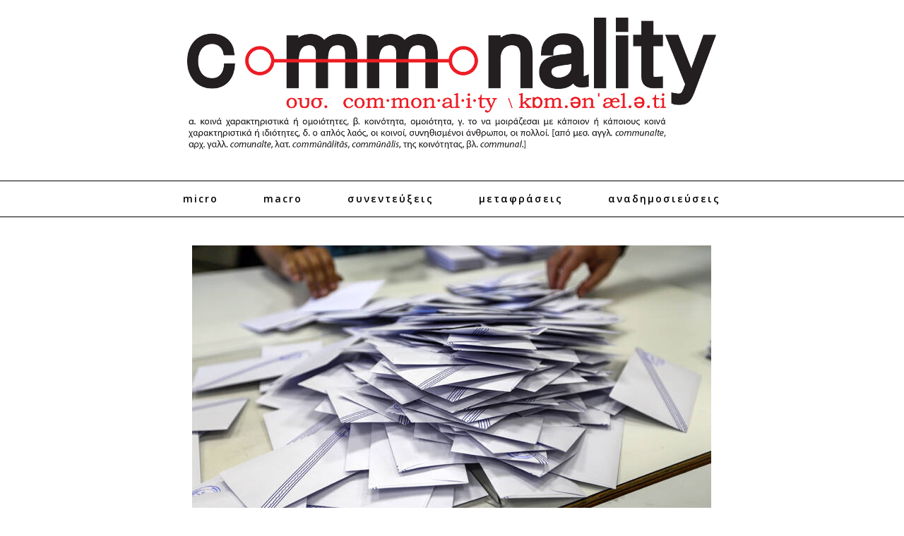

--- FILE ---
content_type: text/html; charset=UTF-8
request_url: https://commonality.gr/eklogikos-nomos-stoicheiodis-sovarotita-kai-sevasmos-toy-syntagmatos/
body_size: 15269
content:
<!doctype html><html lang="el">
<head>
	<meta charset="UTF-8">
	<meta name="viewport" content="width=device-width, initial-scale=1">
	<link rel="pingback" href="https://commonality.gr/xmlrpc.php">
	<!--[if lt IE 9]><script src="https://commonality.gr/wp-content/themes/wpex-noir/js/html5.js"></script><![endif]-->
	<link rel="profile" href="https://gmpg.org/xfn/11">
	<meta name="robots" content="index, follow, max-image-preview:large, max-snippet:-1, max-video-preview:-1">
	<style>img:is([sizes="auto" i], [sizes^="auto," i]) { contain-intrinsic-size: 3000px 1500px }</style>
	
	<!-- This site is optimized with the Yoast SEO plugin v26.1.1 - https://yoast.com/wordpress/plugins/seo/ -->
	<title>Εκλογικός νόμος - Στοιχειώδης σοβαρότητα και σεβασμός του Συντάγματος - Commonality</title>
	<link rel="canonical" href="https://commonality.gr/eklogikos-nomos-stoicheiodis-sovarotita-kai-sevasmos-toy-syntagmatos/">
	<meta property="og:locale" content="el_GR">
	<meta property="og:type" content="article">
	<meta property="og:title" content="Εκλογικός νόμος - Στοιχειώδης σοβαρότητα και σεβασμός του Συντάγματος - Commonality">
	<meta property="og:description" content="Το ότι δεν μπορεί κάποιος να είναι ταυτόχρονα παίκτης και διαιτητής σε έναν αγώνα είναι μάλλον προφανής κανόνας της λογικής και της ηθικής. Και ισχύει σε όλες τις περιπτώσεις, εκτός φυσικά από την ελληνική πολιτική ζωή, όπου οι «κανόνες του παιχνιδιού», δηλαδή βασικά ο εκλογικός νόμος, άλλαζε για πολλά χρόνια διαρκώς και κατά το δοκούν […]">
	<meta property="og:url" content="https://commonality.gr/eklogikos-nomos-stoicheiodis-sovarotita-kai-sevasmos-toy-syntagmatos/">
	<meta property="og:site_name" content="Commonality">
	<meta property="article:publisher" content="https://www.facebook.com/commonality.gr/">
	<meta property="article:published_time" content="2022-03-24T20:09:18+00:00">
	<meta property="article:modified_time" content="2022-03-27T15:04:09+00:00">
	<meta property="og:image" content="https://commonality.gr/wp-content/uploads/2022/03/3109.jpg">
	<meta property="og:image:width" content="735">
	<meta property="og:image:height" content="459">
	<meta property="og:image:type" content="image/jpeg">
	<meta name="author" content="Δανάη Κολτσίδα">
	<meta name="twitter:card" content="summary_large_image">
	<meta name="twitter:creator" content="@commonalitygr">
	<meta name="twitter:site" content="@commonalitygr">
	<meta name="twitter:label1" content="Συντάχθηκε από">
	<meta name="twitter:data1" content="Δανάη Κολτσίδα">
	<script type="application/ld+json" class="yoast-schema-graph">{"@context":"https://schema.org","@graph":[{"@type":"WebPage","@id":"https://commonality.gr/eklogikos-nomos-stoicheiodis-sovarotita-kai-sevasmos-toy-syntagmatos/","url":"https://commonality.gr/eklogikos-nomos-stoicheiodis-sovarotita-kai-sevasmos-toy-syntagmatos/","name":"Εκλογικός νόμος - Στοιχειώδης σοβαρότητα και σεβασμός του Συντάγματος - Commonality","isPartOf":{"@id":"https://commonality.gr/#website"},"primaryImageOfPage":{"@id":"https://commonality.gr/eklogikos-nomos-stoicheiodis-sovarotita-kai-sevasmos-toy-syntagmatos/#primaryimage"},"image":{"@id":"https://commonality.gr/eklogikos-nomos-stoicheiodis-sovarotita-kai-sevasmos-toy-syntagmatos/#primaryimage"},"thumbnailUrl":"https://cdn.imghaste.com/commonality.gr/wp-content/uploads/2022/03/3109.jpg","datePublished":"2022-03-24T20:09:18+00:00","dateModified":"2022-03-27T15:04:09+00:00","author":{"@id":"https://commonality.gr/#/schema/person/0d723935575de36aac0bbd06e45fbc73"},"breadcrumb":{"@id":"https://commonality.gr/eklogikos-nomos-stoicheiodis-sovarotita-kai-sevasmos-toy-syntagmatos/#breadcrumb"},"inLanguage":"el","potentialAction":[{"@type":"ReadAction","target":["https://commonality.gr/eklogikos-nomos-stoicheiodis-sovarotita-kai-sevasmos-toy-syntagmatos/"]}]},{"@type":"ImageObject","inLanguage":"el","@id":"https://commonality.gr/eklogikos-nomos-stoicheiodis-sovarotita-kai-sevasmos-toy-syntagmatos/#primaryimage","url":"https://cdn.imghaste.com/commonality.gr/wp-content/uploads/2022/03/3109.jpg","contentUrl":"https://cdn.imghaste.com/commonality.gr/wp-content/uploads/2022/03/3109.jpg","width":735,"height":459},{"@type":"BreadcrumbList","@id":"https://commonality.gr/eklogikos-nomos-stoicheiodis-sovarotita-kai-sevasmos-toy-syntagmatos/#breadcrumb","itemListElement":[{"@type":"ListItem","position":1,"name":"Home","item":"https://commonality.gr/"},{"@type":"ListItem","position":2,"name":"Εκλογικός νόμος &#8211; Στοιχειώδης σοβαρότητα και σεβασμός του Συντάγματος"}]},{"@type":"WebSite","@id":"https://commonality.gr/#website","url":"https://commonality.gr/","name":"Commonality","description":"Περιοδικό Γνώμης","potentialAction":[{"@type":"SearchAction","target":{"@type":"EntryPoint","urlTemplate":"https://commonality.gr/?s={search_term_string}"},"query-input":{"@type":"PropertyValueSpecification","valueRequired":true,"valueName":"search_term_string"}}],"inLanguage":"el"},{"@type":"Person","@id":"https://commonality.gr/#/schema/person/0d723935575de36aac0bbd06e45fbc73","name":"Δανάη Κολτσίδα","image":{"@type":"ImageObject","inLanguage":"el","@id":"https://commonality.gr/#/schema/person/image/","url":"https://secure.gravatar.com/avatar/d44c89ca6533a3f9be6589ea5652233e4e2864ec4dc8034a9c1bee4c9475972b?s=96&d=mm&r=g","contentUrl":"https://secure.gravatar.com/avatar/d44c89ca6533a3f9be6589ea5652233e4e2864ec4dc8034a9c1bee4c9475972b?s=96&d=mm&r=g","caption":"Δανάη Κολτσίδα"},"url":"https://commonality.gr/author/koltsidad/"}]}</script>
	<!-- / Yoast SEO plugin. -->


<link rel="dns-prefetch" href="//cdn.imghaste.com">
<link rel="alternate" type="application/rss+xml" title="Ροή RSS » Commonality" href="https://commonality.gr/feed/">
<link rel="alternate" type="application/rss+xml" title="Ροή Σχολίων » Commonality" href="https://commonality.gr/comments/feed/">
<script type="text/javascript">
/* <![CDATA[ */
window._wpemojiSettings = {"baseUrl":"https:\/\/s.w.org\/images\/core\/emoji\/16.0.1\/72x72\/","ext":".png","svgUrl":"https:\/\/s.w.org\/images\/core\/emoji\/16.0.1\/svg\/","svgExt":".svg","source":{"concatemoji":"https:\/\/commonality.gr\/wp-includes\/js\/wp-emoji-release.min.js?ver=6.8.3"}};
/*! This file is auto-generated */
!function(s,n){var o,i,e;function c(e){try{var t={supportTests:e,timestamp:(new Date).valueOf()};sessionStorage.setItem(o,JSON.stringify(t))}catch(e){}}function p(e,t,n){e.clearRect(0,0,e.canvas.width,e.canvas.height),e.fillText(t,0,0);var t=new Uint32Array(e.getImageData(0,0,e.canvas.width,e.canvas.height).data),a=(e.clearRect(0,0,e.canvas.width,e.canvas.height),e.fillText(n,0,0),new Uint32Array(e.getImageData(0,0,e.canvas.width,e.canvas.height).data));return t.every(function(e,t){return e===a[t]})}function u(e,t){e.clearRect(0,0,e.canvas.width,e.canvas.height),e.fillText(t,0,0);for(var n=e.getImageData(16,16,1,1),a=0;a<n.data.length;a++)if(0!==n.data[a])return!1;return!0}function f(e,t,n,a){switch(t){case"flag":return n(e,"\ud83c\udff3\ufe0f\u200d\u26a7\ufe0f","\ud83c\udff3\ufe0f\u200b\u26a7\ufe0f")?!1:!n(e,"\ud83c\udde8\ud83c\uddf6","\ud83c\udde8\u200b\ud83c\uddf6")&&!n(e,"\ud83c\udff4\udb40\udc67\udb40\udc62\udb40\udc65\udb40\udc6e\udb40\udc67\udb40\udc7f","\ud83c\udff4\u200b\udb40\udc67\u200b\udb40\udc62\u200b\udb40\udc65\u200b\udb40\udc6e\u200b\udb40\udc67\u200b\udb40\udc7f");case"emoji":return!a(e,"\ud83e\udedf")}return!1}function g(e,t,n,a){var r="undefined"!=typeof WorkerGlobalScope&&self instanceof WorkerGlobalScope?new OffscreenCanvas(300,150):s.createElement("canvas"),o=r.getContext("2d",{willReadFrequently:!0}),i=(o.textBaseline="top",o.font="600 32px Arial",{});return e.forEach(function(e){i[e]=t(o,e,n,a)}),i}function t(e){var t=s.createElement("script");t.src=e,t.defer=!0,s.head.appendChild(t)}"undefined"!=typeof Promise&&(o="wpEmojiSettingsSupports",i=["flag","emoji"],n.supports={everything:!0,everythingExceptFlag:!0},e=new Promise(function(e){s.addEventListener("DOMContentLoaded",e,{once:!0})}),new Promise(function(t){var n=function(){try{var e=JSON.parse(sessionStorage.getItem(o));if("object"==typeof e&&"number"==typeof e.timestamp&&(new Date).valueOf()<e.timestamp+604800&&"object"==typeof e.supportTests)return e.supportTests}catch(e){}return null}();if(!n){if("undefined"!=typeof Worker&&"undefined"!=typeof OffscreenCanvas&&"undefined"!=typeof URL&&URL.createObjectURL&&"undefined"!=typeof Blob)try{var e="postMessage("+g.toString()+"("+[JSON.stringify(i),f.toString(),p.toString(),u.toString()].join(",")+"));",a=new Blob([e],{type:"text/javascript"}),r=new Worker(URL.createObjectURL(a),{name:"wpTestEmojiSupports"});return void(r.onmessage=function(e){c(n=e.data),r.terminate(),t(n)})}catch(e){}c(n=g(i,f,p,u))}t(n)}).then(function(e){for(var t in e)n.supports[t]=e[t],n.supports.everything=n.supports.everything&&n.supports[t],"flag"!==t&&(n.supports.everythingExceptFlag=n.supports.everythingExceptFlag&&n.supports[t]);n.supports.everythingExceptFlag=n.supports.everythingExceptFlag&&!n.supports.flag,n.DOMReady=!1,n.readyCallback=function(){n.DOMReady=!0}}).then(function(){return e}).then(function(){var e;n.supports.everything||(n.readyCallback(),(e=n.source||{}).concatemoji?t(e.concatemoji):e.wpemoji&&e.twemoji&&(t(e.twemoji),t(e.wpemoji)))}))}((window,document),window._wpemojiSettings);
/* ]]> */
</script>
<style id="wp-emoji-styles-inline-css" type="text/css">

	img.wp-smiley, img.emoji {
		display: inline !important;
		border: none !important;
		box-shadow: none !important;
		height: 1em !important;
		width: 1em !important;
		margin: 0 0.07em !important;
		vertical-align: -0.1em !important;
		background: none !important;
		padding: 0 !important;
	}
</style>
<link rel="stylesheet" id="wp-block-library-css" href="https://commonality.gr/wp-includes/css/dist/block-library/style.min.css?ver=6.8.3" type="text/css" media="all">
<style id="classic-theme-styles-inline-css" type="text/css">
/*! This file is auto-generated */
.wp-block-button__link{color:#fff;background-color:#32373c;border-radius:9999px;box-shadow:none;text-decoration:none;padding:calc(.667em + 2px) calc(1.333em + 2px);font-size:1.125em}.wp-block-file__button{background:#32373c;color:#fff;text-decoration:none}
</style>
<style id="global-styles-inline-css" type="text/css">
:root{--wp--preset--aspect-ratio--square: 1;--wp--preset--aspect-ratio--4-3: 4/3;--wp--preset--aspect-ratio--3-4: 3/4;--wp--preset--aspect-ratio--3-2: 3/2;--wp--preset--aspect-ratio--2-3: 2/3;--wp--preset--aspect-ratio--16-9: 16/9;--wp--preset--aspect-ratio--9-16: 9/16;--wp--preset--color--black: #000000;--wp--preset--color--cyan-bluish-gray: #abb8c3;--wp--preset--color--white: #ffffff;--wp--preset--color--pale-pink: #f78da7;--wp--preset--color--vivid-red: #cf2e2e;--wp--preset--color--luminous-vivid-orange: #ff6900;--wp--preset--color--luminous-vivid-amber: #fcb900;--wp--preset--color--light-green-cyan: #7bdcb5;--wp--preset--color--vivid-green-cyan: #00d084;--wp--preset--color--pale-cyan-blue: #8ed1fc;--wp--preset--color--vivid-cyan-blue: #0693e3;--wp--preset--color--vivid-purple: #9b51e0;--wp--preset--gradient--vivid-cyan-blue-to-vivid-purple: linear-gradient(135deg,rgba(6,147,227,1) 0%,rgb(155,81,224) 100%);--wp--preset--gradient--light-green-cyan-to-vivid-green-cyan: linear-gradient(135deg,rgb(122,220,180) 0%,rgb(0,208,130) 100%);--wp--preset--gradient--luminous-vivid-amber-to-luminous-vivid-orange: linear-gradient(135deg,rgba(252,185,0,1) 0%,rgba(255,105,0,1) 100%);--wp--preset--gradient--luminous-vivid-orange-to-vivid-red: linear-gradient(135deg,rgba(255,105,0,1) 0%,rgb(207,46,46) 100%);--wp--preset--gradient--very-light-gray-to-cyan-bluish-gray: linear-gradient(135deg,rgb(238,238,238) 0%,rgb(169,184,195) 100%);--wp--preset--gradient--cool-to-warm-spectrum: linear-gradient(135deg,rgb(74,234,220) 0%,rgb(151,120,209) 20%,rgb(207,42,186) 40%,rgb(238,44,130) 60%,rgb(251,105,98) 80%,rgb(254,248,76) 100%);--wp--preset--gradient--blush-light-purple: linear-gradient(135deg,rgb(255,206,236) 0%,rgb(152,150,240) 100%);--wp--preset--gradient--blush-bordeaux: linear-gradient(135deg,rgb(254,205,165) 0%,rgb(254,45,45) 50%,rgb(107,0,62) 100%);--wp--preset--gradient--luminous-dusk: linear-gradient(135deg,rgb(255,203,112) 0%,rgb(199,81,192) 50%,rgb(65,88,208) 100%);--wp--preset--gradient--pale-ocean: linear-gradient(135deg,rgb(255,245,203) 0%,rgb(182,227,212) 50%,rgb(51,167,181) 100%);--wp--preset--gradient--electric-grass: linear-gradient(135deg,rgb(202,248,128) 0%,rgb(113,206,126) 100%);--wp--preset--gradient--midnight: linear-gradient(135deg,rgb(2,3,129) 0%,rgb(40,116,252) 100%);--wp--preset--font-size--small: 13px;--wp--preset--font-size--medium: 20px;--wp--preset--font-size--large: 36px;--wp--preset--font-size--x-large: 42px;--wp--preset--spacing--20: 0.44rem;--wp--preset--spacing--30: 0.67rem;--wp--preset--spacing--40: 1rem;--wp--preset--spacing--50: 1.5rem;--wp--preset--spacing--60: 2.25rem;--wp--preset--spacing--70: 3.38rem;--wp--preset--spacing--80: 5.06rem;--wp--preset--shadow--natural: 6px 6px 9px rgba(0, 0, 0, 0.2);--wp--preset--shadow--deep: 12px 12px 50px rgba(0, 0, 0, 0.4);--wp--preset--shadow--sharp: 6px 6px 0px rgba(0, 0, 0, 0.2);--wp--preset--shadow--outlined: 6px 6px 0px -3px rgba(255, 255, 255, 1), 6px 6px rgba(0, 0, 0, 1);--wp--preset--shadow--crisp: 6px 6px 0px rgba(0, 0, 0, 1);}:where(.is-layout-flex){gap: 0.5em;}:where(.is-layout-grid){gap: 0.5em;}body .is-layout-flex{display: flex;}.is-layout-flex{flex-wrap: wrap;align-items: center;}.is-layout-flex > :is(*, div){margin: 0;}body .is-layout-grid{display: grid;}.is-layout-grid > :is(*, div){margin: 0;}:where(.wp-block-columns.is-layout-flex){gap: 2em;}:where(.wp-block-columns.is-layout-grid){gap: 2em;}:where(.wp-block-post-template.is-layout-flex){gap: 1.25em;}:where(.wp-block-post-template.is-layout-grid){gap: 1.25em;}.has-black-color{color: var(--wp--preset--color--black) !important;}.has-cyan-bluish-gray-color{color: var(--wp--preset--color--cyan-bluish-gray) !important;}.has-white-color{color: var(--wp--preset--color--white) !important;}.has-pale-pink-color{color: var(--wp--preset--color--pale-pink) !important;}.has-vivid-red-color{color: var(--wp--preset--color--vivid-red) !important;}.has-luminous-vivid-orange-color{color: var(--wp--preset--color--luminous-vivid-orange) !important;}.has-luminous-vivid-amber-color{color: var(--wp--preset--color--luminous-vivid-amber) !important;}.has-light-green-cyan-color{color: var(--wp--preset--color--light-green-cyan) !important;}.has-vivid-green-cyan-color{color: var(--wp--preset--color--vivid-green-cyan) !important;}.has-pale-cyan-blue-color{color: var(--wp--preset--color--pale-cyan-blue) !important;}.has-vivid-cyan-blue-color{color: var(--wp--preset--color--vivid-cyan-blue) !important;}.has-vivid-purple-color{color: var(--wp--preset--color--vivid-purple) !important;}.has-black-background-color{background-color: var(--wp--preset--color--black) !important;}.has-cyan-bluish-gray-background-color{background-color: var(--wp--preset--color--cyan-bluish-gray) !important;}.has-white-background-color{background-color: var(--wp--preset--color--white) !important;}.has-pale-pink-background-color{background-color: var(--wp--preset--color--pale-pink) !important;}.has-vivid-red-background-color{background-color: var(--wp--preset--color--vivid-red) !important;}.has-luminous-vivid-orange-background-color{background-color: var(--wp--preset--color--luminous-vivid-orange) !important;}.has-luminous-vivid-amber-background-color{background-color: var(--wp--preset--color--luminous-vivid-amber) !important;}.has-light-green-cyan-background-color{background-color: var(--wp--preset--color--light-green-cyan) !important;}.has-vivid-green-cyan-background-color{background-color: var(--wp--preset--color--vivid-green-cyan) !important;}.has-pale-cyan-blue-background-color{background-color: var(--wp--preset--color--pale-cyan-blue) !important;}.has-vivid-cyan-blue-background-color{background-color: var(--wp--preset--color--vivid-cyan-blue) !important;}.has-vivid-purple-background-color{background-color: var(--wp--preset--color--vivid-purple) !important;}.has-black-border-color{border-color: var(--wp--preset--color--black) !important;}.has-cyan-bluish-gray-border-color{border-color: var(--wp--preset--color--cyan-bluish-gray) !important;}.has-white-border-color{border-color: var(--wp--preset--color--white) !important;}.has-pale-pink-border-color{border-color: var(--wp--preset--color--pale-pink) !important;}.has-vivid-red-border-color{border-color: var(--wp--preset--color--vivid-red) !important;}.has-luminous-vivid-orange-border-color{border-color: var(--wp--preset--color--luminous-vivid-orange) !important;}.has-luminous-vivid-amber-border-color{border-color: var(--wp--preset--color--luminous-vivid-amber) !important;}.has-light-green-cyan-border-color{border-color: var(--wp--preset--color--light-green-cyan) !important;}.has-vivid-green-cyan-border-color{border-color: var(--wp--preset--color--vivid-green-cyan) !important;}.has-pale-cyan-blue-border-color{border-color: var(--wp--preset--color--pale-cyan-blue) !important;}.has-vivid-cyan-blue-border-color{border-color: var(--wp--preset--color--vivid-cyan-blue) !important;}.has-vivid-purple-border-color{border-color: var(--wp--preset--color--vivid-purple) !important;}.has-vivid-cyan-blue-to-vivid-purple-gradient-background{background: var(--wp--preset--gradient--vivid-cyan-blue-to-vivid-purple) !important;}.has-light-green-cyan-to-vivid-green-cyan-gradient-background{background: var(--wp--preset--gradient--light-green-cyan-to-vivid-green-cyan) !important;}.has-luminous-vivid-amber-to-luminous-vivid-orange-gradient-background{background: var(--wp--preset--gradient--luminous-vivid-amber-to-luminous-vivid-orange) !important;}.has-luminous-vivid-orange-to-vivid-red-gradient-background{background: var(--wp--preset--gradient--luminous-vivid-orange-to-vivid-red) !important;}.has-very-light-gray-to-cyan-bluish-gray-gradient-background{background: var(--wp--preset--gradient--very-light-gray-to-cyan-bluish-gray) !important;}.has-cool-to-warm-spectrum-gradient-background{background: var(--wp--preset--gradient--cool-to-warm-spectrum) !important;}.has-blush-light-purple-gradient-background{background: var(--wp--preset--gradient--blush-light-purple) !important;}.has-blush-bordeaux-gradient-background{background: var(--wp--preset--gradient--blush-bordeaux) !important;}.has-luminous-dusk-gradient-background{background: var(--wp--preset--gradient--luminous-dusk) !important;}.has-pale-ocean-gradient-background{background: var(--wp--preset--gradient--pale-ocean) !important;}.has-electric-grass-gradient-background{background: var(--wp--preset--gradient--electric-grass) !important;}.has-midnight-gradient-background{background: var(--wp--preset--gradient--midnight) !important;}.has-small-font-size{font-size: var(--wp--preset--font-size--small) !important;}.has-medium-font-size{font-size: var(--wp--preset--font-size--medium) !important;}.has-large-font-size{font-size: var(--wp--preset--font-size--large) !important;}.has-x-large-font-size{font-size: var(--wp--preset--font-size--x-large) !important;}
:where(.wp-block-post-template.is-layout-flex){gap: 1.25em;}:where(.wp-block-post-template.is-layout-grid){gap: 1.25em;}
:where(.wp-block-columns.is-layout-flex){gap: 2em;}:where(.wp-block-columns.is-layout-grid){gap: 2em;}
:root :where(.wp-block-pullquote){font-size: 1.5em;line-height: 1.6;}
</style>
<link rel="stylesheet" id="wpa-css-css" href="https://commonality.gr/wp-content/plugins/honeypot/includes/css/wpa.css?ver=2.3.04" type="text/css" media="all">
<link rel="stylesheet" id="parent-style-css" href="https://commonality.gr/wp-content/themes/wpex-noir/style.css?ver=6.8.3" type="text/css" media="all">
<link rel="stylesheet" id="child-style-css" href="https://commonality.gr/wp-content/themes/wpex-noir-child/style.css?ver=6.8.3" type="text/css" media="all">
<link rel="stylesheet" id="font-awesome-css" href="https://commonality.gr/wp-content/themes/wpex-noir/css/font-awesome.min.css?ver=6.8.3" type="text/css" media="all">
<link rel="stylesheet" id="lightslider-css" href="https://commonality.gr/wp-content/themes/wpex-noir/css/lightslider.css?ver=6.8.3" type="text/css" media="all">
<link rel="stylesheet" id="magnific-popup-css" href="https://commonality.gr/wp-content/themes/wpex-noir/css/magnific-popup.css?ver=6.8.3" type="text/css" media="all">
<link rel="stylesheet" id="style-css" href="https://commonality.gr/wp-content/themes/wpex-noir-child/style.css?ver=6.8.3" type="text/css" media="all">
<link rel="stylesheet" id="wpex-responsive-css" href="https://commonality.gr/wp-content/themes/wpex-noir/css/responsive.css?ver=6.8.3" type="text/css" media="all">
<script type="text/javascript" src="https://commonality.gr/wp-includes/js/jquery/jquery.min.js?ver=3.7.1" id="jquery-core-js"></script>
<script type="text/javascript" src="https://commonality.gr/wp-includes/js/jquery/jquery-migrate.min.js?ver=3.4.1" id="jquery-migrate-js"></script>
<script type="text/javascript" id="jquery-remove-uppercase-accents-js-extra">
/* <![CDATA[ */
var rua = {"accents":[{"original":"\u0386\u0399","convert":"\u0391\u03aa"},{"original":"\u0386\u03a5","convert":"\u0391\u03ab"},{"original":"\u0388\u0399","convert":"\u0395\u03aa"},{"original":"\u038c\u0399","convert":"\u039f\u03aa"},{"original":"\u0388\u03a5","convert":"\u0395\u03ab"},{"original":"\u038c\u03a5","convert":"\u039f\u03ab"},{"original":"\u03ac\u03b9","convert":"\u03b1\u03ca"},{"original":"\u03ad\u03b9","convert":"\u03b5\u03ca"},{"original":"\u0386\u03c5","convert":"\u03b1\u03cb"},{"original":"\u03ac\u03c5","convert":"\u03b1\u03cb"},{"original":"\u03cc\u03b9","convert":"\u03bf\u03ca"},{"original":"\u0388\u03c5","convert":"\u03b5\u03cb"},{"original":"\u03ad\u03c5","convert":"\u03b5\u03cb"},{"original":"\u03cc\u03c5","convert":"\u03bf\u03cb"},{"original":"\u038c\u03c5","convert":"\u03bf\u03cb"},{"original":"\u0386","convert":"\u0391"},{"original":"\u03ac","convert":"\u03b1"},{"original":"\u0388","convert":"\u0395"},{"original":"\u03ad","convert":"\u03b5"},{"original":"\u0389","convert":"\u0397"},{"original":"\u03ae","convert":"\u03b7"},{"original":"\u038a","convert":"\u0399"},{"original":"\u03aa","convert":"\u0399"},{"original":"\u03af","convert":"\u03b9"},{"original":"\u0390","convert":"\u03ca"},{"original":"\u038c","convert":"\u039f"},{"original":"\u03cc","convert":"\u03bf"},{"original":"\u038e","convert":"\u03a5"},{"original":"\u03cd","convert":"\u03c5"},{"original":"\u03b0","convert":"\u03cb"},{"original":"\u038f","convert":"\u03a9"},{"original":"\u03ce","convert":"\u03c9"}],"selectors":"","selAction":""};
/* ]]> */
</script>
<script type="text/javascript" src="https://commonality.gr/wp-content/plugins/remove-uppercase-accents/js/jquery.remove-uppercase-accents.js?ver=6.8.3" id="jquery-remove-uppercase-accents-js"></script>
<link rel="https://api.w.org/" href="https://commonality.gr/wp-json/"><link rel="alternate" title="JSON" type="application/json" href="https://commonality.gr/wp-json/wp/v2/posts/27484"><link rel="EditURI" type="application/rsd+xml" title="RSD" href="https://commonality.gr/xmlrpc.php?rsd">
<meta name="generator" content="WordPress 6.8.3">
<link rel="shortlink" href="https://commonality.gr/?p=27484">
<link rel="alternate" title="oEmbed (JSON)" type="application/json+oembed" href="https://commonality.gr/wp-json/oembed/1.0/embed?url=https%3A%2F%2Fcommonality.gr%2Feklogikos-nomos-stoicheiodis-sovarotita-kai-sevasmos-toy-syntagmatos%2F">
<link rel="alternate" title="oEmbed (XML)" type="text/xml+oembed" href="https://commonality.gr/wp-json/oembed/1.0/embed?url=https%3A%2F%2Fcommonality.gr%2Feklogikos-nomos-stoicheiodis-sovarotita-kai-sevasmos-toy-syntagmatos%2F&amp;format=xml">
		<meta http-equiv="Accept-CH" content="Width, Viewport-Width, DPR, Downlink, Save-Data, Device-Memory, RTT, ECT">
		<!-- Theme Inline CSS --><style type="text/css">.wpex-container{width:1200px}.wpex-content-area{width:70%;max-width:none}.wpex-container{max-width:88%}</style><link href="https://fonts.googleapis.com/css?family=Open%20Sans:300italic,400italic,500italic,600italic,700italic,800italic,300,400,500,600,700,800&amp;subset=latin,cyrillic-ext,greek-ext,greek,vietnamese,latin-ext,cyrillic" rel="stylesheet" type="text/css"><link href="https://fonts.googleapis.com/css?family=Libre%20Baskerville:300italic,400italic,500italic,600italic,700italic,800italic,300,400,500,600,700,800&amp;subset=latin,cyrillic-ext,greek-ext,greek,vietnamese,latin-ext,cyrillic" rel="stylesheet" type="text/css"><!-- Theme Customizer Styling --><style type="text/css">body,a#cancel-comment-reply-link{font-family:'Open Sans'}body{font-size:14px}.wpex-site-logo{font-family:'Libre Baskerville'}.wpex-site-nav,.wpex-mobile-nav{font-family:'Open Sans'}.wpex-mobile-nav{font-family:'Open Sans'}h1,h2,h3,h4,h5,h6,.wpex-heading-font-family,.wpex-heading,.wpex-loop-entry-social-share-list a,.wpex-social-profiles-widget,thead,tfoot th,.cart-collaterals .cart_totals th,.woocommerce #reply-title{font-family:'Open Sans'}.button,button,input[type="submit"],.onsale,.wpex-shop-orderby-button,.wpex-theme-button{font-family:'Open Sans'!important}.wpex-entry-cat{font-family:'Open Sans'}.wpex-loop-entry-title{font-family:'Open Sans'}.wpex-post-title{font-family:'Open Sans'}.wpex-entry{font-family:'Open Sans'}.wpex-sidebar .widget-title{font-family:'Open Sans'}.wpex-site-footer .widget-title{font-family:'Open Sans'}</style><link rel="icon" href="https://cdn.imghaste.com/commonality.gr/wp-content/uploads/2016/03/commonality-favicon.png" sizes="32x32">
<link rel="icon" href="https://cdn.imghaste.com/commonality.gr/wp-content/uploads/2016/03/commonality-favicon.png" sizes="192x192">
<link rel="apple-touch-icon" href="https://cdn.imghaste.com/commonality.gr/wp-content/uploads/2016/03/commonality-favicon.png">
<meta name="msapplication-TileImage" content="https://cdn.imghaste.com/commonality.gr/wp-content/uploads/2016/03/commonality-favicon.png">
<meta name="generator" content="Built With The Noir WordPress Theme ">
	<!--[if IE 8]><link rel="stylesheet" type="text/css" href="https://commonality.gr/wp-content/themes/wpex-noir/css/ie8.css" media="screen"><![endif]-->
</head>

<body class="wp-singular post-template-default single single-post postid-27484 single-format-standard wp-theme-wpex-noir wp-child-theme-wpex-noir-child full-width wpex-entry-style-left_right">

	
	<div class="wpex-site-wrap wpex-clr">

		
		
<div class="wpex-site-header-wrap wpex-clr">

	<header class="wpex-site-header wpex-clr">

		<div class="wpex-site-branding wpex-container wpex-clr">

			
<div class="wpex-site-logo wpex-clr">

	
		<a href="https://commonality.gr/" title="Commonality" rel="home">
			<img src="https://cdn.imghaste.com/commonality.gr/wp-content/uploads/2016/04/Commonlity_Logo.png" alt="Commonality" srcset>
		</a>

	
</div><!-- .wpex-site-logo -->
			
		</div><!-- .wpex-site-branding -->

	</header><!-- .wpex-site-header -->

	
	<nav class="wpex-site-nav wpex-clr">

		<div class="wpex-container wpex-clr">

			<a href="#mobile-nav" class="wpex-mobile-nav-toggle wpex-off-canvas-menu-btn">
				<span class="fa fa-bars wpex-mobile-nav-toggle-icon"></span>
									<span class="wpex-mobile-nav-toggle-text">Πλοήγηση</span>
							</a><!-- .wpex-site-nav-toggle -->

			<div class="menu-main-container"><ul id="menu-main" class="wpex-dropdown-menu"><li id="menu-item-775" class="menu-item menu-item-type-taxonomy menu-item-object-category menu-item-775"><a href="https://commonality.gr/micro/">Micro</a></li>
<li id="menu-item-774" class="menu-item menu-item-type-taxonomy menu-item-object-category current-post-ancestor current-menu-parent current-post-parent menu-item-774"><a href="https://commonality.gr/macro/">Macro</a></li>
<li id="menu-item-696" class="menu-item menu-item-type-taxonomy menu-item-object-category menu-item-696"><a href="https://commonality.gr/sunenteukseis/">Συνεντεύξεις</a></li>
<li id="menu-item-695" class="menu-item menu-item-type-taxonomy menu-item-object-category menu-item-695"><a href="https://commonality.gr/metafraseis/">Μεταφράσεις</a></li>
<li id="menu-item-693" class="menu-item menu-item-type-taxonomy menu-item-object-category current-post-ancestor current-menu-parent current-post-parent menu-item-693"><a href="https://commonality.gr/anadimosieuseis/">Αναδημοσιεύσεις</a></li>
</ul></div>
			</div><!-- .wpex-container -->

	</nav><!-- .wpex-site-nav -->


</div><!-- .wpex-site-header-wrap -->		
		<div class="wpex-site-content wpex-container wpex-clr">
	
		<div class="wpex-content-area wpex-clr">

			
			<main class="wpex-site-main wpex-clr">

				<div class="site-main-inner wpex-clr">

					
<article class="wpex-post-article wpex-clr">

	

		 

			
				

	<div class="wpex-post-media wpex-post-thumbnail wpex-clr">

		<img width="735" height="459" src="https://cdn.imghaste.com/commonality.gr/wp-content/uploads/2022/03/3109.jpg" class="attachment-wpex_post size-wpex_post wp-post-image" alt decoding="async" fetchpriority="high" srcset="https://cdn.imghaste.com/commonality.gr/wp-content/uploads/2022/03/3109.jpg 735w, https://cdn.imghaste.com/commonality.gr/wp-content/uploads/2022/03/3109-300x187.jpg 300w" sizes="(max-width: 735px) 100vw, 735px">
	</div><!-- .wpex-post-media -->


			
		
	
	
		
	<div class="wpex-entry-cat wpex-post-cat wpex-clr wpex-button-typo">
		<a href="https://commonality.gr/macro/" title="Macro" class="wpex-term-35 wpex-accent-bg">Macro</a>	</div><!-- .wpex-post-cat -->

		
	
	
<header class="wpex-post-header wpex-clr">

	<h1 class="wpex-post-title">Εκλογικός νόμος – Στοιχειώδης σοβαρότητα και σεβασμός του Συντάγματος</h1>
	
</header><!-- .wpex-post-header -->
			
<div class="wpex-post-meta wpex-clr">

	<ul class="wpex-clr">

		
			
				<li class="wpex-date"><span class="wpex-spacer">·</span>24 Μαρτίου, 2022</li>

			
			
			
			
		
			
			
				<li class="wpex-author"><span class="wpex-spacer">·</span><a href="https://commonality.gr/author/koltsidad/" title="Άρθρα του/της Δανάη Κολτσίδα" rel="author">Δανάη Κολτσίδα</a></li>

			
			
			
		
			
			
			
			
		
	</ul>

</div><!-- .wpex-post-meta -->	
		<span style="border:3px solid #E52F25;border-radius:40px;display:inline-block;width:30px;height:30px;margin-left: -14px;margin-bottom:-7px;"></span>
	<div class="post-content-container">
	
<div class="wpex-post-content wpex-entry wpex-clr">
	
<div data-contents="true">
<div class data-block="true" data-editor="eka56" data-offset-key="e7um6-0-0">
<div class="_1mf _1mj" data-offset-key="e7um6-0-0"><span data-offset-key="e7um6-0-0"> Το ότι δεν μπορεί κάποιος να είναι ταυτόχρονα παίκτης και διαιτητής σε έναν αγώνα είναι μάλλον προφανής κανόνας της λογικής και της ηθικής. Και ισχύει σε όλες τις περιπτώσεις, εκτός φυσικά από την ελληνική πολιτική ζωή, όπου οι «κανόνες του παιχνιδιού», δηλαδή βασικά ο εκλογικός νόμος, άλλαζε για πολλά χρόνια διαρκώς και κατά το δοκούν από την εκάστοτε κυβερνητική πλειοψηφία. Πρόκειται για μια αρνητική παράδοση, που έχει γεννήσει κατά διαστήματα «τέρατα», όπως το γνωστό «τριφασικό» εκλογικό σύστημα με το οποίο η ΕΡΕ, αν και ήρθε δεύτερη σε ψήφους, κατόρθωσε να εξασφαλίσει την κοινοβουλευτική πλειοψηφία σε βάρος της συμμαχίας του Κέντρου με την ΕΔΑ (Δημοκρατική Ένωσις) στις εκλογές του 1956.</span></div>
</div>
<div class data-block="true" data-editor="eka56" data-offset-key="9sshm-0-0">
<div class="_1mf _1mj" data-offset-key="9sshm-0-0"><span data-offset-key="9sshm-0-0"> </span></div>
</div>
<div class data-block="true" data-editor="eka56" data-offset-key="eqgu4-0-0">
<div class="_1mf _1mj" data-offset-key="eqgu4-0-0"><span data-offset-key="eqgu4-0-0">Κατά την ταραχώδη πεντηκονταετία από το 1926 µέχρι και το 1974, κάθε εκλογικός νόμος «ζούσε» κατά μέσο όρο για λιγότερες από δύο εκλογικές αναμετρήσεις: για την ακρίβεια, πραγματοποιήθηκαν δεκαπέντε (15) εκλογικές αναμετρήσεις µε οκτώ (8) εκλογικά συστήματα σε διάστημα σαράντα οκτώ (48) ετών, δηλαδή αντιστοιχεί ένα εκλογικό σύστημα κάθε 1,87 εκλογικές αναμετρήσεις. Θα περίμενε ωστόσο κανείς -αδίκως- ότι η εμπέδωση του δημοκρατικού πολιτεύματος και η διαμόρφωση ενός σταθερού κομματικού συστήματος, θα οδηγούσαν και στην παγίωση του εκλογικού συστήματος. Στην επίσης πεντηκονταετία περίπου που μεσολάβησε, αντίστοιχα, από τη μετάβαση στη δημοκρατία το 1974 μέχρι τις τελευταίες εκλογές, ελάχιστα αυξήθηκε η μέση διάρκεια ζωής κάθε εκλογικού νόμου, φτάνοντας να αντιστοιχεί ένα εκλογικό σύστημασε κάθε 2,57 εκλογικές αναμετρήσεις. Με άλλα λόγια, η ταχύτητα αλλαγής των εκλογικών συστημάτων μειώθηκε μεν σχετικά, παρέμεινε όμως ιδιαίτερα υψηλή1.</span></div>
</div>
<div class data-block="true" data-editor="eka56" data-offset-key="5shg4-0-0">
<div class="_1mf _1mj" data-offset-key="5shg4-0-0"><span data-offset-key="5shg4-0-0"> </span></div>
</div>
<div class data-block="true" data-editor="eka56" data-offset-key="dkbif-0-0">
<div class="_1mf _1mj" data-offset-key="dkbif-0-0"><span data-offset-key="dkbif-0-0">Φρένο στην προφανώς καταχρηστική αυτή πρακτική ήρθε να βάλει -στην ύστερη πια μεταπολίτευση- η συνταγματική αναθεώρηση του 2001, εμποδίζοντας τον αιφνιδιασμό του πολιτικού αντιπάλου και την εργαλειοποίηση του εκλογικού συστήματος για μικροκομματικά οφέλη από την εκάστοτε κοινοβουλευτική πλειοψηφία. Η πρόβλεψη του άρθρου 54 παρ. 1 του Συντάγματος, ότι ένας νέος εκλογικός νόμος ισχύει αμέσως µετά την ψήφισή του, µόνο εφ’ όσον υπερψηφιστεί από τα 2/3 του όλου αριθμού των βουλευτών (200), εφ’ όσον δηλαδή στην πράξη έχει τη συναίνεση και άλλων, εκτός της κυβερνητικής πλειοψηφίας, κοµµάτων, ενώ σε αντίθετη περίπτωση ισχύει από τις µεθεπόµενες από την ψήφισή του εκλογές, εκ του αποτελέσματος φαίνεται ότι λειτούργησε. Συνδυαζόμενη και με άλλες παραμέτρους -και κυρίως τη σύγκλιση των δύο πόλων του τότε δικομματισμού και την συνολική κρίση του τελευταίου- η συνταγματική πρόβλεψη περιόρισε σημαντικά τις διαρκείς αλλαγές του εκλογικού συστήματος.</span></div>
</div>
<div class data-block="true" data-editor="eka56" data-offset-key="dt5hl-0-0">
<div class="_1mf _1mj" data-offset-key="dt5hl-0-0"><span data-offset-key="dt5hl-0-0"> </span></div>
</div>
<div class data-block="true" data-editor="eka56" data-offset-key="b7ec3-0-0">
<div class="_1mf _1mj" data-offset-key="b7ec3-0-0"><span data-offset-key="b7ec3-0-0">Η πρώτη μεγάλη τομή μετά την επί μακρόν ισχύ του «νόμου Παυλόπουλου» (περί μπόνους 50 εδρών στο πρώτο κόμμα) υπήρξε η αλλαγή του 2016 και η καθιέρωση της απλής αναλογικής με τον ν. 4406/2016. Η αλλαγή αυτή είχε ουσιώδεις διαφορές σε σύγκριση με προηγούμενες καλπονοθευτικής έμπνευσης προσπάθειες: Επήλθε μετά από μια κατάρρευση του προηγούμενου συστήματος αντιπροσώπευσης και των κομματικών ταυτίσεων, αποτέλεσε πάγια και ταυτοτική θέση του κομματικού φορέα που την εισηγήθηκε (ΣΥΡΙΖΑ) ανεξάρτητα από τη θεαματική μεταβολή στην εκλογική του δύναμη και, κυρίως, συνοδεύτηκε από ένα πλήρες πολιτικό και πολιτειακό σκεπτικό που αποκρυσταλλώθηκε στην κατάθεση σχετικής πρότασης και στο πλαίσιο της διαδικασίας αναθεώρησης του Συντάγματος, ώστε αυτό να προβλέπει με τρόπο διαρκή και σταθερό κάποια βασικά χαρακτηριστικά και αρχές του εκλογικού συστήματος.</span></div>
</div>
<div class data-block="true" data-editor="eka56" data-offset-key="a7ana-0-0">
<div class="_1mf _1mj" data-offset-key="a7ana-0-0"><span data-offset-key="a7ana-0-0"> </span></div>
</div>
<div class data-block="true" data-editor="eka56" data-offset-key="eic9d-0-0">
<div class="_1mf _1mj" data-offset-key="eic9d-0-0"><span data-offset-key="eic9d-0-0">Η άνοδος της σημερινής κυβέρνησης στην εξουσία, τουλάχιστον σε επίπεδο θεσμικών/εκλογικών επιλογών, σηματοδότησε μια ραγδαία επιστροφή πολύ πίσω από τα κεκτημένα των τελευταίων δεκαετιών. Ασφαλώς κάθε σκέψη για καθιέρωση ρήτρας αναλογικότητας του εκλογικού συστήματος στο Σύνταγμα εγκαταλείφθηκε, ενώ η απλή αναλογική καταργήθηκε πριν προλάβει να εφαρμοστεί ούτε μια φορά, με την ψήφιση του τελευταίου εκλογικού νόμου (ν. 4654) στις αρχές του 2020.</span></div>
</div>
<div class data-block="true" data-editor="eka56" data-offset-key="9k9js-0-0">
<div class="_1mf _1mj" data-offset-key="9k9js-0-0"><span data-offset-key="9k9js-0-0"> </span></div>
</div>
<div class data-block="true" data-editor="eka56" data-offset-key="a7kmb-0-0">
<div class="_1mf _1mj" data-offset-key="a7kmb-0-0"><span data-offset-key="a7kmb-0-0">Μάλιστα, η ψήφιση του νόμου αυτού συνοδεύτηκε από τη -θεσμικά απαράδεκτη, αλλά και πολιτικά αυτοκτονική- δήλωση της κυβέρνησης ότι προτίθεται να «κάψει» τις επόμενες εκλογές που θα γίνουν αναγκαστικά με το σύστημα της απλής αναλογικής. Εκτός από προφανής καταστρατήγηση του σκοπού της συνταγματικής ρύθμισης, αλλά και θρασεία a priori αγνόηση και περιφρόνηση της κορυφαίας δημοκρατικής διαδικασίας και της βούλησης των πολιτών, η στρατηγική αυτή έχει οδηγήσει το κυβερνών κόμμα σε πολιτικά αδιέξοδα, για το πώς θα διαχειριστεί πολιτικά την υποβάθμιση αυτής της πρώτης κάλπης -μια προσπάθεια στην οποία εξάλλου δεν είναι καθόλου σίγουρο ότι θα ακολουθήσουν οι πολίτες και σίγουρα δεν προτίθεται να ακολουθήσει η αντιπολίτευση στο σύνολό της.</span></div>
</div>
<div class data-block="true" data-editor="eka56" data-offset-key="5c2gc-0-0">
<div class="_1mf _1mj" data-offset-key="5c2gc-0-0"><span data-offset-key="5c2gc-0-0"> </span></div>
</div>
<div class data-block="true" data-editor="eka56" data-offset-key="dkuvl-0-0">
<div class="_1mf _1mj" data-offset-key="dkuvl-0-0"><span data-offset-key="dkuvl-0-0">Κυρίως όμως, η κυβέρνηση της Νέας Δημοκρατίας, κατά την ψήφιση του εκλογικού νόμου του 2020 έπεσε θύμα της αλαζονείας της. Η εισαγωγή του «κλιμακωτού μπόνους» δεν είναι για το κυβερνών κόμμα ταυτοτικό/αξιακό ζήτημα, αλλά το προϊόν ενός συμβιβασμού: ανάμεσα στην επιστροφή στο ακραία πλειοψηφικό προηγούμενο σύστημα του μπόνους που πραγματικά επιθυμούσε και στην αδυναμία να επιχειρηματολογήσει πειστικά εναντίον του αναλογικού και κατά τούτο δίκαιου εκλογικού συστήματος. Έτσι, αυτή η επιλογή σκοπιμότητας εγκλώβισε τη Νέα Δημοκρατία στην αλαζονεία του πρόσφατου τότε νικητή των εκλογών του 2019, αφού θεωρούσε ότι θα μπορούσε άνετα να φτάσει το ποσοστό του 38-38,5% που απαιτείται για την αυτοδυναμία σύμφωνα με το νόμο που η ίδια ψήφισε.</span></div>
</div>
<div class data-block="true" data-editor="eka56" data-offset-key="45oar-0-0">
<div class="_1mf _1mj" data-offset-key="45oar-0-0"><span data-offset-key="45oar-0-0"> </span></div>
</div>
<div class data-block="true" data-editor="eka56" data-offset-key="78o8q-0-0">
<div class="_1mf _1mj" data-offset-key="78o8q-0-0"><span data-offset-key="78o8q-0-0">Για το λόγο αυτό εξάλλου, τώρα που η μετεκλογική δυναμική ξεθύμανε, τώρα που τα σύννεφα στον πολιτικό ορίζοντα του κυβερνώντος κόμματος συσσωρεύονται, άρχισαν οι διαρροές και οι συζητήσεις περί (νέας) αλλαγής του εκλογικού νόμου. Δεν είναι η πρώτη φορά που η σημερινή κυβέρνηση επιδιώκει να αναιρέσει ακόμη και τον εαυτό της, όταν κάποια θεσμική ρύθμιση κρίνει ότι δεν την συμφέρει. Εξάλλου, ο εν ενεργεία υπουργός Εσωτερικών δεν έχει στις δηλώσεις του να ζηλέψει τίποτα από τους προκατόχους του της προδικτατορικής περιόδου: ρητός και διακηρυγμένος στόχος του είναι να μεταρρυθμίσει τους θεσμούς ώστε να μην ξανακυβερνήσει ποτέ η Αριστερά. Και βέβαια, δεν έχει περάσει πολύς καιρός από τότε που κατατέθηκαν αντίστοιχες σκέψεις για αλλαγή του νόμου για την ψήφο των αποδήμων (επίσης ψηφισθέντος επί της παρούσας κυβέρνησης και προϊόντος σημαντικής και ευρείας διακομματικής συναίνεσης) και πάρθηκαν πίσω μετά την κατακραυγή.</span></div>
</div>
<div class data-block="true" data-editor="eka56" data-offset-key="uf7f-0-0">
<div class="_1mf _1mj" data-offset-key="uf7f-0-0"><span data-offset-key="uf7f-0-0"> </span></div>
</div>
<div class data-block="true" data-editor="eka56" data-offset-key="2bsk2-0-0">
<div class="_1mf _1mj" data-offset-key="2bsk2-0-0"><span data-offset-key="2bsk2-0-0">Η Νέα Δημοκρατία έχει δείξει και σε άλλες ευκαιρίες αυτά τα σχεδόν τρία χρόνια της διακυβέρνησής της ότι δεν έχει κανένα πρόβλημα να παίξει επικίνδυνα παιχνίδια με τους θεσμούς και ότι δεν την πειράζει να συμπαρασύρει τα πάντα στην πτώση της – από τη στοιχειώδη σοβαρότητα, μέχρι τη συνταγματική νομιμότητα. Καλώς ή κακώς, όμως, από παιδιά μαθαίνουμε ότι «όποιος σκάβει το λάκκο του άλλου, πέφτει ο ίδιος μέσα». Κι αυτό έχει επιβεβαιωθεί κατ’ επανάληψη στην παλιότερη και στην πιο πρόσφατη πολιτική ιστορία της χώρας, αφού κανένα εκλογικό σύστημα δεν μπόρεσε τελικά να ανακόψει την κοινωνική δυναμική.</span></div>
</div>
<div class data-block="true" data-editor="eka56" data-offset-key="26br2-0-0">
<div class="_1mf _1mj" data-offset-key="26br2-0-0"><span data-offset-key="26br2-0-0"> </span></div>
</div>
<div class data-block="true" data-editor="eka56" data-offset-key="f63pn-0-0">
<div class="_1mf _1mj" data-offset-key="f63pn-0-0"><span data-offset-key="f63pn-0-0">(Η Δανάη Κολτσίδα είναι Νομικός και πολιτική επιστήμονας, διευθύντρια του Ινστιτούτου Νίκος Πουλαντζάς)</span></div>
</div>
<div class data-block="true" data-editor="eka56" data-offset-key="cach7-0-0">
<div class="_1mf _1mj" data-offset-key="cach7-0-0"><span data-offset-key="cach7-0-0"> </span></div>
</div>
<div class data-block="true" data-editor="eka56" data-offset-key="1lct0-0-0">
<div class="_1mf _1mj" data-offset-key="1lct0-0-0"><span data-offset-key="1lct0-0-0">1) Τα στοιχεία που παρατίθενται εδώ προέρχονται από παλιότερη μελέτη μου με τίτλο «Εκλογικό και πολιτικό/κοµµατικό σύστημα: παράλληλες πορείες, προς ποια κατεύθυνση; Εκλογικές µεταρρυθµίσεις στη σύγχρονη Ελλάδα», που δημοσιεύτηκε στις 23/1/2020 για λογαριασμό του Ινστιτούτου Νίκος Πουλαντζάς, με αφορμή τότε την ψήφιση του ν. 4654/2020 περί «κλιμακωτού μπόνους». Μεγάλο μέρος τους, για τη μέχρι το 1985 περίοδο, προέρχεται από το βιβλίο των Αντ. Παντελή και Μιχ. Τριανταφύλλου, Τα ελληνικά εκλογικά συστήματα και οι εκλογές στον ηλεκτρονικό υπολογιστή (1926-1985), Λιβάνης, 1988. </span></div>
</div>
<div class data-block="true" data-editor="eka56" data-offset-key="23chp-0-0">
<div class="_1mf _1mj" data-offset-key="23chp-0-0"><span data-offset-key="23chp-0-0"> </span></div>
</div>
<div class data-block="true" data-editor="eka56" data-offset-key="8c19g-0-0">
<div class="_1mf _1mj" data-offset-key="8c19g-0-0"><strong>Δανάη Κολτσίδα</strong></div>
</div>
<div class data-block="true" data-editor="eka56" data-offset-key="bs0mp-0-0">
<div class="_1mf _1mj" data-offset-key="bs0mp-0-0"><a href="https://www.ieidiseis.gr/opinions/137871/danai-koltsida-eklogikos-nomos-stoixeiodis-sovarotita-kai-sevasmos-tou-syntagmatos?fbclid=IwAR0zTfshNTVaH4DHVV5nW85KVso30CI52gMfKDFcdD_MPJh4sAKPudRC4eE"><strong>ieidiseis</strong></a></div>
</div>
</div>

</div><!-- .wpex-post-content -->	</div>
	<span style="border:3px solid #E52F25;border-radius:40px;display:inline-block;width:30px;height:30px;margin-left:-14px;margin-top:-10px;"></span>
		
	
	
		
			
<div class="wpex-post-share wpex-heading-font-family wpex-clr">

	
	<ul class="wpex-post-share-list wpex-clr">
	
		<li class="wpex-twitter">
			<a href="https://twitter.com/share?text=%CE%95%CE%BA%CE%BB%CE%BF%CE%B3%CE%B9%CE%BA%CF%8C%CF%82+%CE%BD%CF%8C%CE%BC%CE%BF%CF%82+%26%238211%3B+%CE%A3%CF%84%CE%BF%CE%B9%CF%87%CE%B5%CE%B9%CF%8E%CE%B4%CE%B7%CF%82+%CF%83%CE%BF%CE%B2%CE%B1%CF%81%CF%8C%CF%84%CE%B7%CF%84%CE%B1+%CE%BA%CE%B1%CE%B9+%CF%83%CE%B5%CE%B2%CE%B1%CF%83%CE%BC%CF%8C%CF%82+%CF%84%CE%BF%CF%85+%CE%A3%CF%85%CE%BD%CF%84%CE%AC%CE%B3%CE%BC%CE%B1%CF%84%CE%BF%CF%82&amp;url=https%3A%2F%2Fcommonality.gr%2Feklogikos-nomos-stoicheiodis-sovarotita-kai-sevasmos-toy-syntagmatos%2F" title="Share on Twitter" rel="nofollow" onclick="javascript:window.open(this.href, '', 'menubar=no,toolbar=no,resizable=yes,scrollbars=yes,height=600,width=600');return false;">
				<img src="https://cdn.imghaste.com/commonality.gr/wp-content/themes/wpex-noir-child/assets/images/twitter.png" srcset>
			</a>
		</li>

		<li class="wpex-facebook">
			<a href="https://www.facebook.com/share.php?u=https%3A%2F%2Fcommonality.gr%2Feklogikos-nomos-stoicheiodis-sovarotita-kai-sevasmos-toy-syntagmatos%2F" title="Share on Facebook" rel="nofollow" onclick="javascript:window.open(this.href, '', 'menubar=no,toolbar=no,resizable=yes,scrollbars=yes,height=600,width=600');return false;">
				<img src="https://cdn.imghaste.com/commonality.gr/wp-content/themes/wpex-noir-child/assets/images/facebook.png" srcset>
			</a>
		</li>

	</ul>

</div><!-- .wpex-post-share -->
	
	
		
	
	
		
	
	
	
	
	<div class="wpex-post-navigation wpex-heading-font-family wpex-clr">
	<nav class="navigation post-navigation" aria-label="Άρθρα">
		<h2 class="screen-reader-text">Πλοήγηση άρθρων</h2>
		<div class="nav-links"><div class="nav-previous"><a href="https://commonality.gr/nea-epithesi-tis-kyvernisis-stoys-symvasioychoys-ergazomenoys-ton-ota-se-varos-tis-aytoteleias-tis-aytodioikisis/" rel="prev"><span>Επόμενο άρθρο</span><span class="fa fa-chevron-right"></span></a></div><div class="nav-next"><a href="https://commonality.gr/episitistiki-krisi-ston-miso-planiti/" rel="next"><span class="fa fa-chevron-left"></span><span>Προηγούμενο άρθρο</span></a></div></div>
	</nav></div>


	
</article><!-- .wpex-port-article -->
				</div><!-- .site-main-inner -->

			</main><!-- .wpex-main -->

		</div><!-- .wpex-content-area -->

	


	</div><!-- .wpex-site-content -->

	



<footer class="wpex-site-footer">

	
		
<div class="wpex-footer-widgets-wrap wpex-container wpex-clr">

    <div class="wpex-footer-widgets wpex-row wpex-clr">

        
            <div class="wpex-footer-box wpex-col wpex-clr wpex-col-2">
                <div class="footer-widget widget_text wpex-clr"><h6 class="widget-title">Commonality</h6>			<div class="textwidget">Αποτελούμε μια κοινότητα ιδεών, αριστερών ριζοσπαστικών ιδεών, τουλάχιστον οι άνθρωποι που τρέχουμε το site, δεν απαιτούμε την ίδια κοινότητα και από τους ανθρώπους που απευθυνόμαστε για συνεργασίες. Θέλουμε να γράφουμε απλά και κατανοητά.  Μας ενδιαφέρουν εξίσου τα τοπικά, τα καθημερινά, αλλά και τα πολύπλοκα παγκόσμια. <a class="wpex-readmore" title="Περισσότερα" href="https://commonality.gr/editorial-2/">Περισσότερα<span class="wpex-readmore-arrow"> »</span></a></div>
		</div>            </div><!-- .footer-box -->

        
        
            <div class="wpex-footer-box wpex-col wpex-clr wpex-col-2">
                			<div class="footer-widget widget_wpex_social_profiles wpex-clr">				<h6 class="widget-title">Social</h6>				<div class="wpex-social-profiles-widget wpex-clr">
										<ul>
						<li class="wpex-count-1">
										<a href="https://www.facebook.com/commonality.gr/" title="Facebook" class="wpex-facebook" target="_blank"><span class="fa fa-facebook"></span>Facebook</a>
									</li><li class="wpex-count-2">
										<a href="https://twitter.com/commonalitygr" title="Twitter" class="wpex-twitter" target="_blank"><span class="fa fa-twitter"></span>Twitter</a>
									</li>					</ul>
				</div>
			</div>			            </div><!-- .footer-box -->

        
        
        
    </div><!-- .wpex-footer-widgets -->

</div><!-- .wpex-footer-widgets-wrap -->
	
			
		<div class="wpex-footer-bottom">

			<div class="wpex-container wpex-clr">

					
	<div class="footer-copyright wpex-clr">

		© 2016 Commonality
	</div><!-- .footer-copyright -->

			</div><!-- .wpex-container -->

		</div><!-- .wpex-footer-bottom -->

	
</footer><!-- .wpex-site-footer -->
</div><!-- .wpex-site-wrap -->


<a href="#" title="Top" class="wpex-site-scroll-top"><span class="fa fa-angle-up"></span></a>
<script type="speculationrules">
{"prefetch":[{"source":"document","where":{"and":[{"href_matches":"\/*"},{"not":{"href_matches":["\/wp-*.php","\/wp-admin\/*","\/wp-content\/uploads\/*","\/wp-content\/*","\/wp-content\/plugins\/*","\/wp-content\/themes\/wpex-noir-child\/*","\/wp-content\/themes\/wpex-noir\/*","\/*\\?(.+)"]}},{"not":{"selector_matches":"a[rel~=\"nofollow\"]"}},{"not":{"selector_matches":".no-prefetch, .no-prefetch a"}}]},"eagerness":"conservative"}]}
</script>
<script type="text/javascript" src="https://commonality.gr/wp-content/plugins/honeypot/includes/js/wpa.js?ver=2.3.04" id="wpascript-js"></script>
<script type="text/javascript" id="wpascript-js-after">
/* <![CDATA[ */
wpa_field_info = {"wpa_field_name":"ymwqdn4481","wpa_field_value":785611,"wpa_add_test":"no"}
/* ]]> */
</script>
<script type="text/javascript" src="https://cdn.imghaste.com/commonality.gr/sw/sdk.js?f=image-service.ih.js&amp;pv=v1.2.0-20260117-03-3" id="imghaste-register-sw-js"></script>
<script type="text/javascript" src="https://commonality.gr/wp-content/themes/wpex-noir/js/plugins/jquery.fitvids.js?ver=1.1" id="fitvids-js"></script>
<script type="text/javascript" src="https://commonality.gr/wp-includes/js/imagesloaded.min.js?ver=5.0.0" id="imagesloaded-js"></script>
<script type="text/javascript" src="https://commonality.gr/wp-content/themes/wpex-noir/js/plugins/jquery.magnific-popup.js?ver=1.0.0" id="magnific-popup-js"></script>
<script type="text/javascript" src="https://commonality.gr/wp-content/themes/wpex-noir/js/plugins/lightslider.js?ver=6.8.3" id="lightslider-js"></script>
<script type="text/javascript" src="https://commonality.gr/wp-content/themes/wpex-noir/js/plugins/equal-heights.js?ver=1.0" id="wpex-equal-heights-js"></script>
<script type="text/javascript" id="wpex-functions-js-extra">
/* <![CDATA[ */
var wpexLocalize = {"isRTL":"","wpGalleryLightbox":"1","mobileMenuOpen":"\u03a0\u03bb\u03bf\u03ae\u03b3\u03b7\u03c3\u03b7","mobileMenuClose":"\u039a\u03bb\u03b5\u03af\u03c3\u03b9\u03bc\u03bf"};
/* ]]> */
</script>
<script type="text/javascript" src="https://commonality.gr/wp-content/themes/wpex-noir/js/functions.js?ver=6.8.3" id="wpex-functions-js"></script>
<script>
  (function(i,s,o,g,r,a,m){i['GoogleAnalyticsObject']=r;i[r]=i[r]||function(){
  (i[r].q=i[r].q||[]).push(arguments)},i[r].l=1*new Date();a=s.createElement(o),
  m=s.getElementsByTagName(o)[0];a.async=1;a.src=g;m.parentNode.insertBefore(a,m)
  })(window,document,'script','https://www.google-analytics.com/analytics.js','ga');

  ga('create', 'UA-76472823-1', 'auto');
  ga('send', 'pageview');

</script>
<script defer src="https://static.cloudflareinsights.com/beacon.min.js/vcd15cbe7772f49c399c6a5babf22c1241717689176015" integrity="sha512-ZpsOmlRQV6y907TI0dKBHq9Md29nnaEIPlkf84rnaERnq6zvWvPUqr2ft8M1aS28oN72PdrCzSjY4U6VaAw1EQ==" data-cf-beacon='{"version":"2024.11.0","token":"54782cb8e0fc4ca8a13c248a0b7c4e5d","r":1,"server_timing":{"name":{"cfCacheStatus":true,"cfEdge":true,"cfExtPri":true,"cfL4":true,"cfOrigin":true,"cfSpeedBrain":true},"location_startswith":null}}' crossorigin="anonymous"></script>
</body>
</html>
<!--
Performance optimized by W3 Total Cache. Learn more: https://www.boldgrid.com/w3-total-cache/


Served from: commonality.gr @ 2026-01-17 05:33:54 by W3 Total Cache
-->

--- FILE ---
content_type: application/x-javascript
request_url: https://commonality.gr/wp-content/themes/wpex-noir/js/functions.js?ver=6.8.3
body_size: 3079
content:
 /**
 * Theme functions
 * Initialize all scripts and adds custom js
 *
 * @since 1.0.0
 *
 */

( function( $ ) {

	'use strict';

	var wpexFunctions = {

		/**
		 * Define cache var
		 *
		 * @since 1.0.0
		 */
		cache: {},

		/**
		 * Main Function
		 *
		 * @since 1.0.0
		 */
		init: function() {
			this.cacheElements();
			this.bindEvents();
		},

		/**
		 * Cache Elements
		 *
		 * @since 1.0.0
		 */
		cacheElements: function() {
			this.cache = {
				$window   : $( window ),
				$document : $( document ),
				$body     : $( 'body' ),
				$isMobile : false
			};
		},

		/**
		 * Bind Events
		 *
		 * @since 1.0.0
		 */
		bindEvents: function() {

			// Get sef
			var self = this;

			// Check if touch is supported
			self.cache.$isTouch = ( ( 'ontouchstart' in window ) || ( navigator.msMaxTouchPoints > 0 ) );

			// Run on document ready
			self.cache.$document.on( 'ready', function() {
				self.mobileCheck();
				self.coreFunctions();
				self.scrollTop();
				self.lightbox();
				self.mobileMenu();
				self.offCanvasMenu();
				self.wooTweaks();
			} );

			// Run on Window Load
			self.cache.$window.on( 'load', function() {
				self.cache.$body.addClass( 'wpex-site-loaded' );
				self.lightSliders();
				//self.nextPostPopup();
			} );

		},

		/**
		 * Mobile Check
		 *
		 * @since 2.1.0
		 */
		mobileCheck: function() {
			if ( /Android|webOS|iPhone|iPad|iPod|BlackBerry|IEMobile|Opera Mini/i.test( navigator.userAgent ) ) {
				this.cache.$body.addClass( 'wpex-is-mobile-device' );
				this.cache.$isMobile = true;
				return true;
			}
		},

		/**
		 * Main theme functions
		 *
		 * @since 1.0.0
		 */
		coreFunctions: function() {

			var self = this;

			// Featured image loaded
			var $featured_post = $( '.wpex-featured-entry' );
			if ( $featured_post.length ) {
				$featured_post.imagesLoaded( function() {
					$featured_post.addClass( 'wpex-images-loaded' );
				} );
			}
		   
			// Add class to last pingback for styling purposes
			$( ".commentlist li.pingback" ).last().addClass( 'last' );

			// Touch event for dropdowns
			$( '.wpex-dropdown-menu li.menu-item-has-children' ).on( 'touchstart', function( event ) {
				$( this ).toggleClass( 'wpex-touched' );
			} );

			// Responsive videos
			$( '.wpex-responsive-embed' ).fitVids( {
				ignore: '.wpex-fitvids-ignore'
			} );
			$( '.wpex-responsive-embed' ).addClass( 'wpex-show' );

			// Social share scroll to
			$( '.wpex-post-share .wpex-comment a, .single .comments-link' ).click( function() {
				var $target = $( '#comments' );
				if ( $target.length ) {
					$( 'html,body' ).animate({
						scrollTop: $target.offset().top - 30
					}, 1000 );
			      }
				return false;
			} );

			// Equal heights
            $( '.wpex-row' ).wpexEqualHeights( {
                children: '.wpex-eq-height'
            } );

		},

		/**
		 * Off-Canvas Menu
		 *
		 * @since 1.0.0
		 */
		offCanvasMenu: function() {

			$( '.wpex-topbar-ofcanvas-toggle a' ).click( function() {
				var $offCanvasMenu = $( '.wpex-off-canvas-menu' );
				if ( $offCanvasMenu.length ) {
					$( 'body' ).toggleClass( 'wpex-shift-wrap' );
					$offCanvasMenu.toggleClass( 'wpex-active' );
				}
				return false;
			} );

			// Close on toggle click
			$( '.wpex-off-canvas-menu-close' ).on( 'click', function( event ) {
				$( '.wpex-off-canvas-menu' ).removeClass( 'wpex-active' );
				$( 'body' ).removeClass( 'wpex-shift-wrap' );
				return false;
			} );

			// Close on doc click
			$( document ).on( 'click', function( event ) {
				if ( ! $( event.target ).closest( '.wpex-off-canvas-menu' ).length ) {
					$( '.wpex-off-canvas-menu' ).removeClass( 'wpex-active' );
					$( 'body' ).removeClass( 'wpex-shift-wrap' );
				}
			} );

		},

		/**
		 * Mobile menu
		 *
		 * Custom code by WPExplorer.com - do not steal !!!
		 *
		 * @since 1.0.0
		 */
		mobileMenu: function() {

			self = this;

			// Site nav
			var $siteNav = $( '.wpex-site-nav' );

			// No site nav
			if ( ! $siteNav.length ) {
				return;
			}

			// Prepend Mobile menu
			$siteNav.after( '<nav class="wpex-mobile-nav"></nav>' );

			// Nav content
			if ( $( '.wpex-mobile-menu-alt' ).length ) {
				var $menuContainer = $( '.wpex-mobile-menu-alt .wpex-dropdown-menu' );
			} else {
				var $menuContainer = $siteNav.find( '.wpex-dropdown-menu' );
			}

			// Return if no nav
			if ( ! $menuContainer.length ) {
				return;
			}

			// Grab all content from menu
			var $menuContents = $menuContainer.html();

			// Get mobile nav object
			var $mobileNav = $( '.wpex-mobile-nav' );

			// Add all content to mobile nav
			$mobileNav.html( '<ul class="wpex-mobile-nav-ul wpex-container">' + $menuContents + '</ul>' );

			// Declare mobile nav ul
			var $mobileNavUl = $( '.wpex-mobile-nav-ul' );

			// Remove all classes inside prepended nav
			$( '.wpex-mobile-nav-ul, .wpex-mobile-nav-ul *' ).children().each(function() {
				var attributes = this.attributes;
				$( this ).removeAttr( 'style' );
			} );

			// Declare vars
			var $mobileNavToggle = $( '.wpex-mobile-nav-toggle' ),
				$mobileNavIcon   = $( '.wpex-mobile-nav-toggle-icon' ),
				$mobileNavText   = $( '.wpex-mobile-nav-toggle-text' );

			// Main toggle
			$mobileNavToggle.on( self.cache.$isMobile ? 'touchstart' : 'click', function() {
				if ( $mobileNav.hasClass( 'wpex-visible' ) ) {
					$mobileNav.removeClass( 'wpex-visible' );
					$mobileNavText.text( wpexLocalize.mobileMenuOpen );
					$mobileNavIcon.addClass( 'fa-bars' );
					$mobileNavIcon.removeClass( 'fa-times' );
				} else {
					$mobileNav.addClass( 'wpex-visible' );
					$mobileNavText.text( wpexLocalize.mobileMenuClose );
					$mobileNavIcon.addClass( 'fa-times' );
					$mobileNavIcon.removeClass( 'fa-bars' );
				}
				return false; // Better support for theme customizer
			} );

			// Close on orientation change
			$( window ).on( 'orientationchange', function() {
				if ( $mobileNav.hasClass( 'wpex-visible' ) ) {
					$mobileNav.hide();
					$mobileNavIcon.removeClass( 'fa-times' );
					$mobileNavIcon.addClass( 'fa-bars' );
					$mobileNavText.text( wpexLocalize.mobileMenuOpen );
				}
			} );

			// All items with dropdowns
			var $mobileNavSubMenuParents = $mobileNavUl.find( 'li.menu-item-has-children' );

			// Add plus icons to menu items with children
			$mobileNavSubMenuParents.each( function() {
				$( this ).children( 'a' ).append( '<span class="wpex-mobile-nav-plus-icon fa fa-plus"></span>' );
			} );

			// Add toggle click event
			$mobileNavUl.find( 'li.menu-item-has-children > a' ).on( self.cache.$isMobile ? 'touchstart' : 'click', function( ) {

				// Define toggle vars
				var $toggleParentLi = $( this ).parent( 'li' ),
					$allParentLis   = $toggleParentLi.parents( 'li' ),
					$dropdown       = $toggleParentLi.children( 'ul' );

				// Toogle items
				if ( ! $toggleParentLi.hasClass( 'wpex-active' ) ) {
					$mobileNavSubMenuParents.not( $allParentLis ).removeClass( 'wpex-active' ).children( 'ul' ).removeClass( 'wpex-visible' );
					$toggleParentLi.addClass( 'wpex-active' ).children( 'ul' ).addClass( 'wpex-visible' );
				} else {
					$toggleParentLi.removeClass( 'wpex-active' ).children( 'ul' ).removeClass( 'wpex-visible' );
				}

				// Return false
				return false;

			} );


		},

		/**
		 * Scroll top function
		 *
		 * @since 1.0.0
		 */
		scrollTop: function() {

			var $scrollTopLink = $( 'a.wpex-site-scroll-top' );

			this.cache.$window.scroll(function () {
				if ( $( this ).scrollTop() > 100 ) {
					$scrollTopLink.addClass( 'show' );
				} else {
					$scrollTopLink.removeClass( 'show' );
				}
			} );

			$scrollTopLink.on( 'click', function() {
				$( 'html, body' ).animate( {
					scrollTop : 0
				}, 400 );
				return false;
			} );

		},

		/**
		 * Post Slider
		 *
		 * @since 1.0.0
		 */
		lightSliders: function() {
			
			if ( $.fn.lightSlider === undefined ) {
				return;
			}
 
			// Post Slider
			var $slider = $( '.wpex-post-slider' );

			if ( $slider.length !== 0 ) {

				$slider.each( function() {

					var $this = $( this );

					$this.show();

					$this.lightSlider( {
						mode: 'fade',
						auto: false,
						speed: 500,
						adaptiveHeight: true,
						item: 1,
						slideMargin: 0,
						pager: false,
						loop: true,
						rtl: wpexLocalize.isRTL,
						prevHtml: '<span class="fa fa-angle-left"></span>',
						nextHtml: '<span class="fa fa-angle-right"></span>',
						onBeforeStart: function( el ) {
							$( '.slider-first-image-holder, .slider-preloader' ).hide();
						}
					} );

				} );

			}

			// Shop carousel
			var $shopCarouselOuter = $( '.wpex-shop-carousel-outer' );

			if ( $shopCarouselOuter.length !== 0 ) {

				$shopCarouselOuter.show();

				$( '.wpex-shop-carousel' ).lightSlider( {
					auto        : false,
					item        : parseInt( wpexShopCarousel.columns ),
					slideMove   : parseInt( wpexShopCarousel.columns ),
					prevHtml    : '<span class="fa fa-angle-left"></span>',
					nextHtml    : '<span class="fa fa-angle-right"></span>',
					pager       : true,
					controls    : false,
					rtl         : wpexLocalize.isRTL,
					slideMargin : parseInt( wpexShopCarousel.margin ),
					responsive  : [
						{
							breakpoint : 956,
							settings   : {
								item        : 4,
								slideMove   : 4,
								slideMargin : 20,
							  }
						},
						{
							breakpoint : 800,
							settings   : {
								item        : 3,
								slideMove   : 3,
								slideMargin : 20,
							  }
						},
						{
							breakpoint : 480,
							settings   : {
								item        : 2,
								slideMove   : 2,
								slideMargin : 10,
							  }
						}
					]
				} );

			}

		},

		/**
		 * Lightbox
		 *
		 * @since 1.0.0
		 */
		lightbox: function() {

			if ( $.fn.magnificPopup != undefined ) {

				// Gallery lightbox
				$( '.wpex-lightbox-gallery, .woocommerce .images' ).each( function() {
					$( this ).magnificPopup( {
						delegate    : 'a.wpex-lightbox-item',
						type        : 'image',
						gallery     : {
							enabled : true
						}
					} );
				} );

				if ( wpexLocalize.wpGalleryLightbox == true ) {

					$( '.wpex-entry .gallery' ).each( function() {

						// Check first item and see if it's linking to an image if so add lightbox
						var firstItemHref = $( this ).find( '.gallery-item a' ).first().attr( 'href' );
						if ( /\.(jpg|png|gif)$/.test( firstItemHref ) ) {
							$( this ).magnificPopup( {
								delegate    : '.gallery-item a',
								type        : 'image',
								gallery     : {
									enabled : true
								}
							} );
						}

					} );

				}

				// Auto add lightbox to entry images
				$( '.single-post .wpex-entry a:has(img)' ).each( function() {

					// Define this
					var $this = $( this );

					// Not for gallery
					if ( $this.parent().hasClass( 'gallery-icon' ) ) {
						return;
					}

					// Get data
					var $img  = $this.find( 'img' ),
						$src  = $img.attr( 'src' ),
						$ref  = $this.attr( 'href' ),
						$ext  = $ref.substr( ( $ref.lastIndexOf( '.' ) +1 ) );

					// Ad lightbox
					if ( 'png' == $ext || 'jpg' == $ext || 'jpeg' == $ext || 'gif' == $ext ) {
						$this.magnificPopup( {
							type    : 'image'
						} );
					}

				} );

			}

		},

		/**
		 * Next post popup
		 *
		 * @since 1.0.0
		 */
		nextPostPopup: function() {

			var $postArticle = $( '.wpex-post-article-box' );

			if ( $postArticle.length == 0 ) {
				return;
			}

			var $articleEndPosition = $postArticle.position().top+$postArticle.outerHeight()-$( '.wpex-site-header-wrap' ).outerHeight()-500;

			this.cache.$window.scroll( function() {

				if ( $( this ).scrollTop() >= $articleEndPosition ) {
					$( '.wpex-next-post-popup' ).removeClass( 'wpex-invisible' );
					$( '.wpex-next-post-popup' ).addClass( 'wpex-visible' );
				} else {
					$( '.wpex-next-post-popup' ).removeClass( 'wpex-visible' );
					$( '.wpex-next-post-popup' ).addClass( 'wpex-invisible' );
				}



			} );

		},

		/**
		 * WooCommerce Tweaks
		 *
		 * @since 1.0.0
		 */
		wooTweaks: function() {

			var self = this;

			var $cartToggle = $( '.wpex-menu-cart-toggle' );
			if ( ! $cartToggle.hasClass( 'toggle-disabled' ) ) {
				var $dropDown = $( '.wpex-cart-dropdown' );
				$cartToggle.click( function( event ) {
					$dropDown.toggleClass( 'wpex-invisible wpex-visible' );
					return false;
				} );
				$dropDown.click( function( event ) {
					event.stopPropagation();
				} );
				this.cache.$document.click( function() {
					$dropDown.removeClass( 'wpex-visible' );
					$dropDown.addClass( 'wpex-invisible' );
				} );
				$dropDown.bind( 'mousewheel DOMMouseScroll', function ( e ) {
					var e0    = e.originalEvent,
						delta = e0.wheelDelta || -e0.detail;
					this.scrollTop += ( delta < 0 ? 1 : -1 ) * 30;
					e.preventDefault();
				} );
			}

			$( '.wpex-shop-orderby-toggle' ).on( self.cache.$isTouch ? 'touchstart' : 'click', function( event ) {
				event.stopPropagation();
				$( this ).toggleClass( 'wpex-show-ul' );
			} );
			$( '.wpex-shop-orderby-toggle ul' ).on( self.cache.$isTouch ? 'touchstart' : 'click', function( event ) {
				event.stopPropagation();
			} );
			this.cache.$document.click( function() {
				$( '.wpex-shop-orderby-toggle' ).removeClass( 'wpex-show-ul' );
			} );

			var $productReviewsTitle = $( '.woocommerce-tabs #reviews #comments h2' );
			if ( $productReviewsTitle.length ) {
				$productReviewsTitle.html( wpexLocalize.productReviewsTitle );
			}

		},

	}; // END wpexFunctions

	// Get things going
	wpexFunctions.init();

} ) ( jQuery );